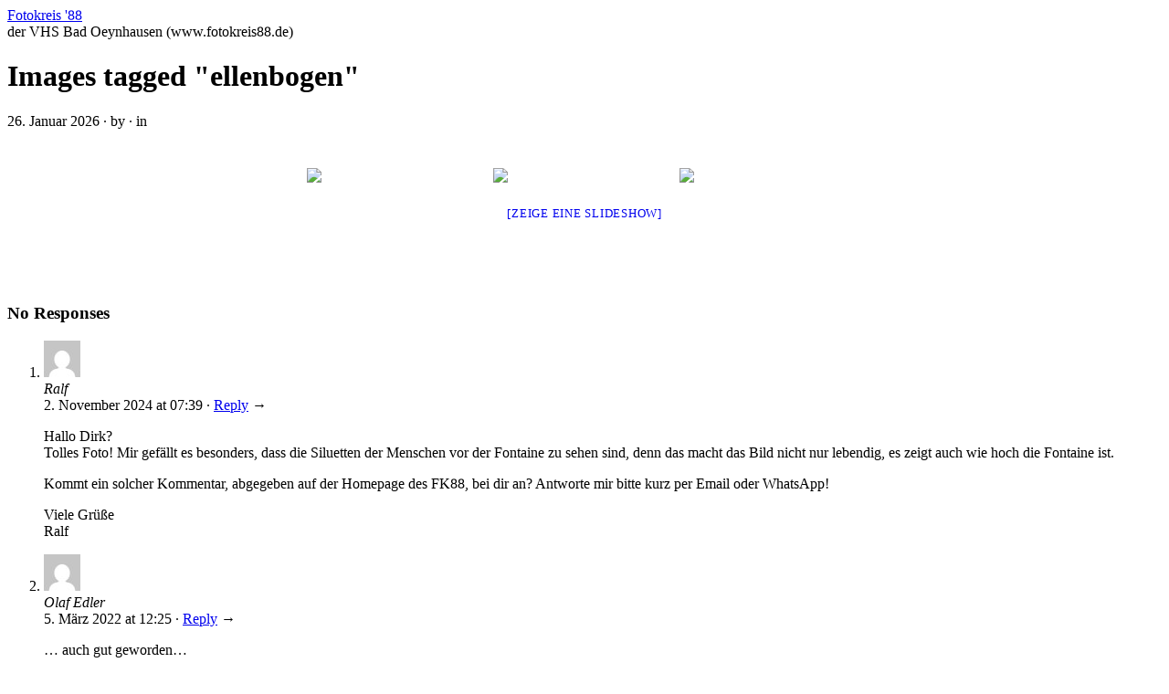

--- FILE ---
content_type: text/html; charset=UTF-8
request_url: http://www.fotokreis88.de/ngg_tag/ellenbogen/
body_size: 71694
content:
<!doctype html>
<html lang="de">
<head>
<meta http-equiv="Content-Type" content="text/html; charset=UTF-8" />
<meta http-equiv="X-UA-Compatible" content="IE=edge,chrome=1">
    
<!-- Mobile viewport optimized -->
<meta name="viewport" content="width=device-width,initial-scale=1">


<!-- Title -->
<title></title>

<link rel="profile" href="http://gmpg.org/xfn/11" />
<link rel="pingback" href="http://www.fotokreis88.de/WP/xmlrpc.php" />

<!-- WP Head -->
<meta name='robots' content='max-image-preview:large' />
<meta name="generator" content="WordPress 6.9" />
<meta name="template" content="Ascetica 0.3.5" />
<link rel="alternate" type="application/rss+xml" title="Fotokreis &#039;88 &raquo; Feed" href="http://www.fotokreis88.de/feed/" />
<link rel="alternate" type="application/rss+xml" title="Fotokreis &#039;88 &raquo; Kommentar-Feed" href="http://www.fotokreis88.de/comments/feed/" />
<link rel="alternate" type="text/calendar" title="Fotokreis &#039;88 &raquo; iCal Feed" href="http://www.fotokreis88.de/events/?ical=1" />
<link rel="alternate" type="application/rss+xml" title="Fotokreis &#039;88 &raquo; Bilder-Stichwort-Feed für Ellenbogen" href="http://www.fotokreis88.de/ngg_tag/ellenbogen/feed/" />
<link rel="alternate" title="oEmbed (JSON)" type="application/json+oembed" href="http://www.fotokreis88.de/wp-json/oembed/1.0/embed?url" />
<link rel="alternate" title="oEmbed (XML)" type="text/xml+oembed" href="http://www.fotokreis88.de/wp-json/oembed/1.0/embed?url&#038;format=xml" />
<style id='wp-img-auto-sizes-contain-inline-css' type='text/css'>
img:is([sizes=auto i],[sizes^="auto," i]){contain-intrinsic-size:3000px 1500px}
/*# sourceURL=wp-img-auto-sizes-contain-inline-css */
</style>
<link rel='stylesheet' id='style-css' href='http://www.fotokreis88.de/WP/wp-content/themes/ascetica/style.min.css?ver=0.3.5' type='text/css' media='all' />
<style id='wp-emoji-styles-inline-css' type='text/css'>

	img.wp-smiley, img.emoji {
		display: inline !important;
		border: none !important;
		box-shadow: none !important;
		height: 1em !important;
		width: 1em !important;
		margin: 0 0.07em !important;
		vertical-align: -0.1em !important;
		background: none !important;
		padding: 0 !important;
	}
/*# sourceURL=wp-emoji-styles-inline-css */
</style>
<link rel='stylesheet' id='wp-block-library-css' href='http://www.fotokreis88.de/WP/wp-includes/css/dist/block-library/style.min.css?ver=6.9' type='text/css' media='all' />
<style id='global-styles-inline-css' type='text/css'>
:root{--wp--preset--aspect-ratio--square: 1;--wp--preset--aspect-ratio--4-3: 4/3;--wp--preset--aspect-ratio--3-4: 3/4;--wp--preset--aspect-ratio--3-2: 3/2;--wp--preset--aspect-ratio--2-3: 2/3;--wp--preset--aspect-ratio--16-9: 16/9;--wp--preset--aspect-ratio--9-16: 9/16;--wp--preset--color--black: #000000;--wp--preset--color--cyan-bluish-gray: #abb8c3;--wp--preset--color--white: #ffffff;--wp--preset--color--pale-pink: #f78da7;--wp--preset--color--vivid-red: #cf2e2e;--wp--preset--color--luminous-vivid-orange: #ff6900;--wp--preset--color--luminous-vivid-amber: #fcb900;--wp--preset--color--light-green-cyan: #7bdcb5;--wp--preset--color--vivid-green-cyan: #00d084;--wp--preset--color--pale-cyan-blue: #8ed1fc;--wp--preset--color--vivid-cyan-blue: #0693e3;--wp--preset--color--vivid-purple: #9b51e0;--wp--preset--gradient--vivid-cyan-blue-to-vivid-purple: linear-gradient(135deg,rgb(6,147,227) 0%,rgb(155,81,224) 100%);--wp--preset--gradient--light-green-cyan-to-vivid-green-cyan: linear-gradient(135deg,rgb(122,220,180) 0%,rgb(0,208,130) 100%);--wp--preset--gradient--luminous-vivid-amber-to-luminous-vivid-orange: linear-gradient(135deg,rgb(252,185,0) 0%,rgb(255,105,0) 100%);--wp--preset--gradient--luminous-vivid-orange-to-vivid-red: linear-gradient(135deg,rgb(255,105,0) 0%,rgb(207,46,46) 100%);--wp--preset--gradient--very-light-gray-to-cyan-bluish-gray: linear-gradient(135deg,rgb(238,238,238) 0%,rgb(169,184,195) 100%);--wp--preset--gradient--cool-to-warm-spectrum: linear-gradient(135deg,rgb(74,234,220) 0%,rgb(151,120,209) 20%,rgb(207,42,186) 40%,rgb(238,44,130) 60%,rgb(251,105,98) 80%,rgb(254,248,76) 100%);--wp--preset--gradient--blush-light-purple: linear-gradient(135deg,rgb(255,206,236) 0%,rgb(152,150,240) 100%);--wp--preset--gradient--blush-bordeaux: linear-gradient(135deg,rgb(254,205,165) 0%,rgb(254,45,45) 50%,rgb(107,0,62) 100%);--wp--preset--gradient--luminous-dusk: linear-gradient(135deg,rgb(255,203,112) 0%,rgb(199,81,192) 50%,rgb(65,88,208) 100%);--wp--preset--gradient--pale-ocean: linear-gradient(135deg,rgb(255,245,203) 0%,rgb(182,227,212) 50%,rgb(51,167,181) 100%);--wp--preset--gradient--electric-grass: linear-gradient(135deg,rgb(202,248,128) 0%,rgb(113,206,126) 100%);--wp--preset--gradient--midnight: linear-gradient(135deg,rgb(2,3,129) 0%,rgb(40,116,252) 100%);--wp--preset--font-size--small: 13px;--wp--preset--font-size--medium: 20px;--wp--preset--font-size--large: 36px;--wp--preset--font-size--x-large: 42px;--wp--preset--spacing--20: 0.44rem;--wp--preset--spacing--30: 0.67rem;--wp--preset--spacing--40: 1rem;--wp--preset--spacing--50: 1.5rem;--wp--preset--spacing--60: 2.25rem;--wp--preset--spacing--70: 3.38rem;--wp--preset--spacing--80: 5.06rem;--wp--preset--shadow--natural: 6px 6px 9px rgba(0, 0, 0, 0.2);--wp--preset--shadow--deep: 12px 12px 50px rgba(0, 0, 0, 0.4);--wp--preset--shadow--sharp: 6px 6px 0px rgba(0, 0, 0, 0.2);--wp--preset--shadow--outlined: 6px 6px 0px -3px rgb(255, 255, 255), 6px 6px rgb(0, 0, 0);--wp--preset--shadow--crisp: 6px 6px 0px rgb(0, 0, 0);}:where(.is-layout-flex){gap: 0.5em;}:where(.is-layout-grid){gap: 0.5em;}body .is-layout-flex{display: flex;}.is-layout-flex{flex-wrap: wrap;align-items: center;}.is-layout-flex > :is(*, div){margin: 0;}body .is-layout-grid{display: grid;}.is-layout-grid > :is(*, div){margin: 0;}:where(.wp-block-columns.is-layout-flex){gap: 2em;}:where(.wp-block-columns.is-layout-grid){gap: 2em;}:where(.wp-block-post-template.is-layout-flex){gap: 1.25em;}:where(.wp-block-post-template.is-layout-grid){gap: 1.25em;}.has-black-color{color: var(--wp--preset--color--black) !important;}.has-cyan-bluish-gray-color{color: var(--wp--preset--color--cyan-bluish-gray) !important;}.has-white-color{color: var(--wp--preset--color--white) !important;}.has-pale-pink-color{color: var(--wp--preset--color--pale-pink) !important;}.has-vivid-red-color{color: var(--wp--preset--color--vivid-red) !important;}.has-luminous-vivid-orange-color{color: var(--wp--preset--color--luminous-vivid-orange) !important;}.has-luminous-vivid-amber-color{color: var(--wp--preset--color--luminous-vivid-amber) !important;}.has-light-green-cyan-color{color: var(--wp--preset--color--light-green-cyan) !important;}.has-vivid-green-cyan-color{color: var(--wp--preset--color--vivid-green-cyan) !important;}.has-pale-cyan-blue-color{color: var(--wp--preset--color--pale-cyan-blue) !important;}.has-vivid-cyan-blue-color{color: var(--wp--preset--color--vivid-cyan-blue) !important;}.has-vivid-purple-color{color: var(--wp--preset--color--vivid-purple) !important;}.has-black-background-color{background-color: var(--wp--preset--color--black) !important;}.has-cyan-bluish-gray-background-color{background-color: var(--wp--preset--color--cyan-bluish-gray) !important;}.has-white-background-color{background-color: var(--wp--preset--color--white) !important;}.has-pale-pink-background-color{background-color: var(--wp--preset--color--pale-pink) !important;}.has-vivid-red-background-color{background-color: var(--wp--preset--color--vivid-red) !important;}.has-luminous-vivid-orange-background-color{background-color: var(--wp--preset--color--luminous-vivid-orange) !important;}.has-luminous-vivid-amber-background-color{background-color: var(--wp--preset--color--luminous-vivid-amber) !important;}.has-light-green-cyan-background-color{background-color: var(--wp--preset--color--light-green-cyan) !important;}.has-vivid-green-cyan-background-color{background-color: var(--wp--preset--color--vivid-green-cyan) !important;}.has-pale-cyan-blue-background-color{background-color: var(--wp--preset--color--pale-cyan-blue) !important;}.has-vivid-cyan-blue-background-color{background-color: var(--wp--preset--color--vivid-cyan-blue) !important;}.has-vivid-purple-background-color{background-color: var(--wp--preset--color--vivid-purple) !important;}.has-black-border-color{border-color: var(--wp--preset--color--black) !important;}.has-cyan-bluish-gray-border-color{border-color: var(--wp--preset--color--cyan-bluish-gray) !important;}.has-white-border-color{border-color: var(--wp--preset--color--white) !important;}.has-pale-pink-border-color{border-color: var(--wp--preset--color--pale-pink) !important;}.has-vivid-red-border-color{border-color: var(--wp--preset--color--vivid-red) !important;}.has-luminous-vivid-orange-border-color{border-color: var(--wp--preset--color--luminous-vivid-orange) !important;}.has-luminous-vivid-amber-border-color{border-color: var(--wp--preset--color--luminous-vivid-amber) !important;}.has-light-green-cyan-border-color{border-color: var(--wp--preset--color--light-green-cyan) !important;}.has-vivid-green-cyan-border-color{border-color: var(--wp--preset--color--vivid-green-cyan) !important;}.has-pale-cyan-blue-border-color{border-color: var(--wp--preset--color--pale-cyan-blue) !important;}.has-vivid-cyan-blue-border-color{border-color: var(--wp--preset--color--vivid-cyan-blue) !important;}.has-vivid-purple-border-color{border-color: var(--wp--preset--color--vivid-purple) !important;}.has-vivid-cyan-blue-to-vivid-purple-gradient-background{background: var(--wp--preset--gradient--vivid-cyan-blue-to-vivid-purple) !important;}.has-light-green-cyan-to-vivid-green-cyan-gradient-background{background: var(--wp--preset--gradient--light-green-cyan-to-vivid-green-cyan) !important;}.has-luminous-vivid-amber-to-luminous-vivid-orange-gradient-background{background: var(--wp--preset--gradient--luminous-vivid-amber-to-luminous-vivid-orange) !important;}.has-luminous-vivid-orange-to-vivid-red-gradient-background{background: var(--wp--preset--gradient--luminous-vivid-orange-to-vivid-red) !important;}.has-very-light-gray-to-cyan-bluish-gray-gradient-background{background: var(--wp--preset--gradient--very-light-gray-to-cyan-bluish-gray) !important;}.has-cool-to-warm-spectrum-gradient-background{background: var(--wp--preset--gradient--cool-to-warm-spectrum) !important;}.has-blush-light-purple-gradient-background{background: var(--wp--preset--gradient--blush-light-purple) !important;}.has-blush-bordeaux-gradient-background{background: var(--wp--preset--gradient--blush-bordeaux) !important;}.has-luminous-dusk-gradient-background{background: var(--wp--preset--gradient--luminous-dusk) !important;}.has-pale-ocean-gradient-background{background: var(--wp--preset--gradient--pale-ocean) !important;}.has-electric-grass-gradient-background{background: var(--wp--preset--gradient--electric-grass) !important;}.has-midnight-gradient-background{background: var(--wp--preset--gradient--midnight) !important;}.has-small-font-size{font-size: var(--wp--preset--font-size--small) !important;}.has-medium-font-size{font-size: var(--wp--preset--font-size--medium) !important;}.has-large-font-size{font-size: var(--wp--preset--font-size--large) !important;}.has-x-large-font-size{font-size: var(--wp--preset--font-size--x-large) !important;}
/*# sourceURL=global-styles-inline-css */
</style>

<style id='classic-theme-styles-inline-css' type='text/css'>
/*! This file is auto-generated */
.wp-block-button__link{color:#fff;background-color:#32373c;border-radius:9999px;box-shadow:none;text-decoration:none;padding:calc(.667em + 2px) calc(1.333em + 2px);font-size:1.125em}.wp-block-file__button{background:#32373c;color:#fff;text-decoration:none}
/*# sourceURL=/wp-includes/css/classic-themes.min.css */
</style>
<link rel='stylesheet' id='contact-form-7-css' href='http://www.fotokreis88.de/WP/wp-content/plugins/contact-form-7/includes/css/styles.css?ver=6.1.4' type='text/css' media='all' />
<link rel='stylesheet' id='simplelightbox-0-css' href='http://www.fotokreis88.de/WP/wp-content/plugins/nextgen-gallery/static/Lightbox/simplelightbox/simple-lightbox.css?ver=4.0.3' type='text/css' media='all' />
<link rel='stylesheet' id='ngg_trigger_buttons-css' href='http://www.fotokreis88.de/WP/wp-content/plugins/nextgen-gallery/static/GalleryDisplay/trigger_buttons.css?ver=4.0.3' type='text/css' media='all' />
<link rel='stylesheet' id='fontawesome_v4_shim_style-css' href='http://www.fotokreis88.de/WP/wp-content/plugins/nextgen-gallery/static/FontAwesome/css/v4-shims.min.css?ver=6.9' type='text/css' media='all' />
<link rel='stylesheet' id='fontawesome-css' href='http://www.fotokreis88.de/WP/wp-content/plugins/nextgen-gallery/static/FontAwesome/css/all.min.css?ver=6.9' type='text/css' media='all' />
<link rel='stylesheet' id='nextgen_pagination_style-css' href='http://www.fotokreis88.de/WP/wp-content/plugins/nextgen-gallery/static/GalleryDisplay/pagination_style.css?ver=4.0.3' type='text/css' media='all' />
<link rel='stylesheet' id='nextgen_basic_thumbnails_style-css' href='http://www.fotokreis88.de/WP/wp-content/plugins/nextgen-gallery/static/Thumbnails/nextgen_basic_thumbnails.css?ver=4.0.3' type='text/css' media='all' />
<link rel='stylesheet' id='ascetica_fancybox-stylesheet-css' href='http://www.fotokreis88.de/WP/wp-content/themes/ascetica/js/fancybox/jquery.fancybox-1.3.4.css?ver=1' type='text/css' media='screen' />
<link rel='stylesheet' id='ascetica_flexslider-stylesheet-css' href='http://www.fotokreis88.de/WP/wp-content/themes/ascetica/js/flex-slider/flexslider.css?ver=1' type='text/css' media='screen' />
<link rel='stylesheet' id='msl-main-css' href='http://www.fotokreis88.de/WP/wp-content/plugins/master-slider/public/assets/css/masterslider.main.css?ver=3.11.0' type='text/css' media='all' />
<link rel='stylesheet' id='msl-custom-css' href='http://www.fotokreis88.de/WP/wp-content/uploads/master-slider/custom.css?ver=31.9' type='text/css' media='all' />
<script type="text/javascript" src="http://www.fotokreis88.de/WP/wp-includes/js/jquery/jquery.min.js?ver=3.7.1" id="jquery-core-js"></script>
<script type="text/javascript" src="http://www.fotokreis88.de/WP/wp-includes/js/jquery/jquery-migrate.min.js?ver=3.4.1" id="jquery-migrate-js"></script>
<script type="text/javascript" id="photocrati_ajax-js-extra">
/* <![CDATA[ */
var photocrati_ajax = {"url":"http://www.fotokreis88.de/WP/index.php?photocrati_ajax=1","rest_url":"http://www.fotokreis88.de/wp-json/","wp_home_url":"http://www.fotokreis88.de","wp_site_url":"http://www.fotokreis88.de/WP","wp_root_url":"http://www.fotokreis88.de","wp_plugins_url":"http://www.fotokreis88.de/WP/wp-content/plugins","wp_content_url":"http://www.fotokreis88.de/WP/wp-content","wp_includes_url":"http://www.fotokreis88.de/WP/wp-includes/","ngg_param_slug":"nggallery","rest_nonce":"239c903da1"};
//# sourceURL=photocrati_ajax-js-extra
/* ]]> */
</script>
<script type="text/javascript" src="http://www.fotokreis88.de/WP/wp-content/plugins/nextgen-gallery/static/Legacy/ajax.min.js?ver=4.0.3" id="photocrati_ajax-js"></script>
<script type="text/javascript" src="http://www.fotokreis88.de/WP/wp-content/plugins/nextgen-gallery/static/FontAwesome/js/v4-shims.min.js?ver=5.3.1" id="fontawesome_v4_shim-js"></script>
<script type="text/javascript" defer crossorigin="anonymous" data-auto-replace-svg="false" data-keep-original-source="false" data-search-pseudo-elements src="http://www.fotokreis88.de/WP/wp-content/plugins/nextgen-gallery/static/FontAwesome/js/all.min.js?ver=5.3.1" id="fontawesome-js"></script>
<script type="text/javascript" src="http://www.fotokreis88.de/WP/wp-content/plugins/nextgen-gallery/static/Thumbnails/nextgen_basic_thumbnails.js?ver=4.0.3" id="nextgen_basic_thumbnails_script-js"></script>
<link rel="https://api.w.org/" href="http://www.fotokreis88.de/wp-json/" /><link rel="alternate" title="JSON" type="application/json" href="http://www.fotokreis88.de/wp-json/wp/v2/posts/0" /><link rel="EditURI" type="application/rsd+xml" title="RSD" href="http://www.fotokreis88.de/WP/xmlrpc.php?rsd" />
<script>var ms_grabbing_curosr = 'http://www.fotokreis88.de/WP/wp-content/plugins/master-slider/public/assets/css/common/grabbing.cur', ms_grab_curosr = 'http://www.fotokreis88.de/WP/wp-content/plugins/master-slider/public/assets/css/common/grab.cur';</script>
<meta name="generator" content="MasterSlider 3.11.0 - Responsive Touch Image Slider | avt.li/msf" />
<meta name="tec-api-version" content="v1"><meta name="tec-api-origin" content="http://www.fotokreis88.de"><link rel="alternate" href="http://www.fotokreis88.de/wp-json/tribe/events/v1/" />
	<style type="text/css">

		/* Font size. */
		
		/* Font family. */
		
		/* Link color. */
				a:hover, a:focus { color: #000; }

		/* Custom CSS. */
		
	
	</style>	

<style type="text/css">.recentcomments a{display:inline !important;padding:0 !important;margin:0 !important;}</style>
</head>

<body class="wordpress ltr de_DE parent-theme y2026 m01 d26 h12 monday logged-out singular singular- singular--389 _masterslider _ms_version_3.11.0 tribe-no-js">

	
	<div id="container">
		
		<div class="wrap">

			
			<div id="header">
		
					
					<div id="branding">
						
						<div id="site-title"><a href="http://www.fotokreis88.de" title="Fotokreis &#039;88" rel="home"><span>Fotokreis &#039;88</span></a></div>
						<div id="site-description"><span>der VHS Bad Oeynhausen (www.fotokreis88.de)</span></div>						
					</div><!-- #branding -->

										
	
											
	
						
			</div><!-- #header -->

						
						
			<div id="main">
				
				
				<div id="primary" class="site-content">

							
	
	<div id="content">

		
			
				
					
						
		
		<div id="post-0" class="hentry page publish post-1 odd author-">
		
			<div class="post-content">
				
				<h1 class='page-title entry-title'>Images tagged &quot;ellenbogen&quot;</h1>
				<div class="byline"><time class="published" datetime="2026-01-26T12:54:24+01:00" title="Montag, Januar 26th, 2026, 12:54 p.m.">26. Januar 2026</time> &middot; by <span class="author vcard"><a class="url fn n" rel="author" href="http://www.fotokreis88.de/author/" title=""></a></span> &middot; in  </div>
				<div class="entry-content">
					
					<!-- default-view.php -->
<div
	class="ngg-galleryoverview default-view
	 ngg-ajax-pagination-none	"
	id="ngg-gallery-270a9d50ac0832e3274b4ae9387168f5-1">

		<!-- Thumbnails -->
				<div id="ngg-image-0" class="ngg-gallery-thumbnail-box
											"
			>
						<div class="ngg-gallery-thumbnail">
			<a href="http://www.fotokreis88.de/WP/wp-content/gallery/glaskugelfotografie/1060533_Nik.jpg"
				title="Sylt Juni 20198"
				data-src="http://www.fotokreis88.de/WP/wp-content/gallery/glaskugelfotografie/1060533_Nik.jpg"
				data-thumbnail="http://www.fotokreis88.de/WP/wp-content/gallery/glaskugelfotografie/thumbs/thumbs_1060533_Nik.jpg"
				data-image-id="1951"
				data-title="Sylt Juni 2019"
				data-description="Sylt Juni 20198"
				data-image-slug="1060533_nik"
				class="ngg-simplelightbox" rel="270a9d50ac0832e3274b4ae9387168f5">
				<img
					title="Sylt Juni 2019"
					alt="Sylt Juni 2019"
					src="http://www.fotokreis88.de/WP/wp-content/gallery/glaskugelfotografie/thumbs/thumbs_1060533_Nik.jpg"
					width="200"
					height="200"
					style="max-width:100%;"
				/>
			</a>
		</div>
							</div>
			
				<div id="ngg-image-1" class="ngg-gallery-thumbnail-box
											"
			>
						<div class="ngg-gallery-thumbnail">
			<a href="http://www.fotokreis88.de/WP/wp-content/gallery/glaskugelfotografie/1060540.jpg"
				title="Sylt Juni 20198"
				data-src="http://www.fotokreis88.de/WP/wp-content/gallery/glaskugelfotografie/1060540.jpg"
				data-thumbnail="http://www.fotokreis88.de/WP/wp-content/gallery/glaskugelfotografie/thumbs/thumbs_1060540.jpg"
				data-image-id="1952"
				data-title="Sylt Juni 2019"
				data-description="Sylt Juni 20198"
				data-image-slug="1060540"
				class="ngg-simplelightbox" rel="270a9d50ac0832e3274b4ae9387168f5">
				<img
					title="Sylt Juni 2019"
					alt="Sylt Juni 2019"
					src="http://www.fotokreis88.de/WP/wp-content/gallery/glaskugelfotografie/thumbs/thumbs_1060540.jpg"
					width="200"
					height="200"
					style="max-width:100%;"
				/>
			</a>
		</div>
							</div>
			
				<div id="ngg-image-2" class="ngg-gallery-thumbnail-box
											"
			>
						<div class="ngg-gallery-thumbnail">
			<a href="http://www.fotokreis88.de/WP/wp-content/gallery/glaskugelfotografie/1060543_Nik.jpg"
				title="Sylt Juni 20198"
				data-src="http://www.fotokreis88.de/WP/wp-content/gallery/glaskugelfotografie/1060543_Nik.jpg"
				data-thumbnail="http://www.fotokreis88.de/WP/wp-content/gallery/glaskugelfotografie/thumbs/thumbs_1060543_Nik.jpg"
				data-image-id="1953"
				data-title="Sylt Juni 2019"
				data-description="Sylt Juni 20198"
				data-image-slug="1060543_nik"
				class="ngg-simplelightbox" rel="270a9d50ac0832e3274b4ae9387168f5">
				<img
					title="Sylt Juni 2019"
					alt="Sylt Juni 2019"
					src="http://www.fotokreis88.de/WP/wp-content/gallery/glaskugelfotografie/thumbs/thumbs_1060543_Nik.jpg"
					width="200"
					height="200"
					style="max-width:100%;"
				/>
			</a>
		</div>
							</div>
			
	
	<br style="clear: both" />

		<div class="slideshowlink">
		<a href='http://www.fotokreis88.de/ngg_tag/ellenbogen/nggallery/slideshow'>[Zeige eine Slideshow]</a>

	</div>
	
		<!-- Pagination -->
		<div class='ngg-clear'></div>	</div>

					
										
				</div><!-- .entry-content -->

				<div class="entry-meta"></div>
							
			</div><!-- .post-content -->
			
		</div><!-- .hentry -->

		
		
		
		
<div id="comments-template">

	<div class="comments-wrap">

		<div id="comments">

			
				<h3 id="comments-number" class="comments-header block-title"><span>No Responses</span></h3>

				
				<ol class="comment-list">
					
	<li id="comment-2350" class="comment even thread-even depth-1 reader entry-author has-avatar">

		
		<div class="comment-wrap">

			
			<img alt='Ralf' src='https://secure.gravatar.com/avatar/f5486d19df5bec8724ea05ae2bb4bdaef649657025f448a58e8809c520597a96?s=40&#038;d=mm&#038;r=g' srcset='https://secure.gravatar.com/avatar/f5486d19df5bec8724ea05ae2bb4bdaef649657025f448a58e8809c520597a96?s=80&#038;d=mm&#038;r=g 2x' class='avatar avatar-40 photo' height='40' width='40' decoding='async'/>
			<div class="comment-meta"><span class="comment-author vcard"><cite class="fn">Ralf</cite></span><!-- .comment-author .vcard --></div>			
			<div class="comment-meta"><span class="published"><time class="comment-date" datetime="2024-11-02T07:39:04+01:00" title="Samstag, November 2nd, 2024, 7:39 a.m.">2. November 2024</time> at <time class="comment-time" title="Samstag, November 2nd, 2024, 7:39 a.m.">07:39</time></span>  &middot; <a rel="nofollow" class="comment-reply-link" href="http://www.fotokreis88.de/grosse-fontaine-im-herrenhauser-garten/?replytocom=2350#respond" data-commentid="2350" data-postid="18373" data-belowelement="comment-2350" data-respondelement="respond" data-replyto="Auf Ralf antworten" aria-label="Auf Ralf antworten">Reply</a> &rarr;</div>
			<div class="comment-content comment-text">
				
				
				<p>Hallo Dirk?<br />
Tolles Foto! Mir gefällt es besonders, dass die Siluetten der Menschen vor der Fontaine zu sehen sind, denn das macht das Bild nicht nur lebendig, es zeigt auch wie hoch die Fontaine ist.</p>
<p>Kommt ein solcher Kommentar, abgegeben auf der Homepage des FK88, bei dir an? Antworte mir bitte kurz per Email oder WhatsApp!</p>
<p>Viele Grüße<br />
Ralf</p>
			</div><!-- .comment-content .comment-text -->

			
		</div><!-- .comment-wrap -->

		
	</li><!-- .comment -->
	<li id="comment-2339" class="comment odd alt thread-odd thread-alt depth-1 reader entry-author has-avatar">

		
		<div class="comment-wrap">

			
			<img alt='Olaf Edler' src='https://secure.gravatar.com/avatar/5a581a7454d068e14f5a61c21fc120d93bc9c040a9a4376800be96626c2e0bfd?s=40&#038;d=mm&#038;r=g' srcset='https://secure.gravatar.com/avatar/5a581a7454d068e14f5a61c21fc120d93bc9c040a9a4376800be96626c2e0bfd?s=80&#038;d=mm&#038;r=g 2x' class='avatar avatar-40 photo' height='40' width='40' decoding='async'/>
			<div class="comment-meta"><span class="comment-author vcard"><cite class="fn">Olaf Edler</cite></span><!-- .comment-author .vcard --></div>			
			<div class="comment-meta"><span class="published"><time class="comment-date" datetime="2022-03-05T12:25:23+01:00" title="Samstag, März 5th, 2022, 12:25 p.m.">5. März 2022</time> at <time class="comment-time" title="Samstag, März 5th, 2022, 12:25 p.m.">12:25</time></span>  &middot; <a rel="nofollow" class="comment-reply-link" href="http://www.fotokreis88.de/solidaritaet-mit-der-ukraine/?replytocom=2339#respond" data-commentid="2339" data-postid="15495" data-belowelement="comment-2339" data-respondelement="respond" data-replyto="Auf Olaf Edler antworten" aria-label="Auf Olaf Edler antworten">Reply</a> &rarr;</div>
			<div class="comment-content comment-text">
				
				
				<p>&#8230; auch gut geworden&#8230;</p>
			</div><!-- .comment-content .comment-text -->

			
		</div><!-- .comment-wrap -->

		
	</li><!-- .comment -->
	<li id="comment-2101" class="comment even thread-even depth-1 reader entry-author has-avatar">

		
		<div class="comment-wrap">

			
			<a href="http://www.fineartedler.de" rel="external nofollow" title="Olaf Edler"><img alt='Olaf Edler' src='https://secure.gravatar.com/avatar/5a581a7454d068e14f5a61c21fc120d93bc9c040a9a4376800be96626c2e0bfd?s=40&#038;d=mm&#038;r=g' srcset='https://secure.gravatar.com/avatar/5a581a7454d068e14f5a61c21fc120d93bc9c040a9a4376800be96626c2e0bfd?s=80&#038;d=mm&#038;r=g 2x' class='avatar avatar-40 photo' height='40' width='40' decoding='async'/></a>
			<div class="comment-meta"><span class="comment-author vcard"><cite class="fn" title="http://www.fineartedler.de"><a href="http://www.fineartedler.de" title="Olaf Edler" class="url" rel="external nofollow">Olaf Edler</a></cite></span><!-- .comment-author .vcard --></div>			
			<div class="comment-meta"><span class="published"><time class="comment-date" datetime="2021-02-19T18:15:16+01:00" title="Freitag, Februar 19th, 2021, 6:15 p.m.">19. Februar 2021</time> at <time class="comment-time" title="Freitag, Februar 19th, 2021, 6:15 p.m.">18:15</time></span>  &middot; <a rel="nofollow" class="comment-reply-link" href="http://www.fotokreis88.de/kirche-auf-dem-berg/?replytocom=2101#respond" data-commentid="2101" data-postid="14141" data-belowelement="comment-2101" data-respondelement="respond" data-replyto="Auf Olaf Edler antworten" aria-label="Auf Olaf Edler antworten">Reply</a> &rarr;</div>
			<div class="comment-content comment-text">
				
				
				<p>&#8230;am Tag kann ja jeder&#8230;.</p>
			</div><!-- .comment-content .comment-text -->

			
		</div><!-- .comment-wrap -->

		
	</li><!-- .comment -->
	<li id="comment-1368" class="comment odd alt thread-odd thread-alt depth-1 reader entry-author has-avatar">

		
		<div class="comment-wrap">

			
			<a href="http://www.fineartedler.de" rel="external nofollow" title="Olaf Edler"><img alt='Olaf Edler' src='https://secure.gravatar.com/avatar/5a581a7454d068e14f5a61c21fc120d93bc9c040a9a4376800be96626c2e0bfd?s=40&#038;d=mm&#038;r=g' srcset='https://secure.gravatar.com/avatar/5a581a7454d068e14f5a61c21fc120d93bc9c040a9a4376800be96626c2e0bfd?s=80&#038;d=mm&#038;r=g 2x' class='avatar avatar-40 photo' height='40' width='40' loading='lazy' decoding='async'/></a>
			<div class="comment-meta"><span class="comment-author vcard"><cite class="fn" title="http://www.fineartedler.de"><a href="http://www.fineartedler.de" title="Olaf Edler" class="url" rel="external nofollow">Olaf Edler</a></cite></span><!-- .comment-author .vcard --></div>			
			<div class="comment-meta"><span class="published"><time class="comment-date" datetime="2020-04-15T10:46:03+01:00" title="Mittwoch, April 15th, 2020, 10:46 a.m.">15. April 2020</time> at <time class="comment-time" title="Mittwoch, April 15th, 2020, 10:46 a.m.">10:46</time></span>  &middot; <a rel="nofollow" class="comment-reply-link" href="http://www.fotokreis88.de/weserbruecke-in-rinteln/?replytocom=1368#respond" data-commentid="1368" data-postid="12903" data-belowelement="comment-1368" data-respondelement="respond" data-replyto="Auf Olaf Edler antworten" aria-label="Auf Olaf Edler antworten">Reply</a> &rarr;</div>
			<div class="comment-content comment-text">
				
				
				<p>&#8230; durch die 5 Aufnahmen ist genug potential in den Tiefen, da etwas Struktur rein zu bringen durch anheben. Ansonsten  noch einen Hauch Spitzlichter/Weiß rein dann bekommt es noch einen Hauch &#8222;crispy&#8220;<br />
Gruß Olli</p>
			</div><!-- .comment-content .comment-text -->

			
		</div><!-- .comment-wrap -->

		
	</li><!-- .comment -->
	<li id="comment-1367" class="comment even thread-even depth-1 reader entry-author has-avatar">

		
		<div class="comment-wrap">

			
			<img alt='Fast and Вig monеy оn the Internet from $8591 per day: http://hbrjecvz.vibrantviol.com/79f' src='https://secure.gravatar.com/avatar/497d36295bb8605e8f98b8e9ad102e8c0043dda48a5252bc3516dceb7629328c?s=40&#038;d=mm&#038;r=g' srcset='https://secure.gravatar.com/avatar/497d36295bb8605e8f98b8e9ad102e8c0043dda48a5252bc3516dceb7629328c?s=80&#038;d=mm&#038;r=g 2x' class='avatar avatar-40 photo' height='40' width='40' loading='lazy' decoding='async'/>
			<div class="comment-meta"><span class="comment-author vcard"><cite class="fn">Fast and Вig monеy оn the Internet from $8591 per day: http://hbrjecvz.vibrantviol.com/79f</cite></span><!-- .comment-author .vcard --></div>			
			<div class="comment-meta"><span class="published"><time class="comment-date" datetime="2020-04-15T08:54:10+01:00" title="Mittwoch, April 15th, 2020, 8:54 a.m.">15. April 2020</time> at <time class="comment-time" title="Mittwoch, April 15th, 2020, 8:54 a.m.">08:54</time></span>  &middot; <a rel="nofollow" class="comment-reply-link" href="http://www.fotokreis88.de/dresden-088/?replytocom=1367#respond" data-commentid="1367" data-postid="1186" data-belowelement="comment-1367" data-respondelement="respond" data-replyto="Auf Fast and Вig monеy оn the Internet from $8591 per day: http://hbrjecvz.vibrantviol.com/79f antworten" aria-label="Auf Fast and Вig monеy оn the Internet from $8591 per day: http://hbrjecvz.vibrantviol.com/79f antworten">Reply</a> &rarr;</div>
			<div class="comment-content comment-text">
				
				
				<p>RЕ: $ 10,000 sucсеss story. Passive Inсomе Ideа 2020: $10000/month: <a href="http://ggzmabdok.straightnojibe.com/e78" rel="nofollow ugc">http://ggzmabdok.straightnojibe.com/e78</a></p>
			</div><!-- .comment-content .comment-text -->

			
		</div><!-- .comment-wrap -->

		
	</li><!-- .comment -->
	<li id="comment-1030" class="comment odd alt thread-odd thread-alt depth-1 reader entry-author has-avatar">

		
		<div class="comment-wrap">

			
			<img alt='Olaf Edler' src='https://secure.gravatar.com/avatar/5a581a7454d068e14f5a61c21fc120d93bc9c040a9a4376800be96626c2e0bfd?s=40&#038;d=mm&#038;r=g' srcset='https://secure.gravatar.com/avatar/5a581a7454d068e14f5a61c21fc120d93bc9c040a9a4376800be96626c2e0bfd?s=80&#038;d=mm&#038;r=g 2x' class='avatar avatar-40 photo' height='40' width='40' loading='lazy' decoding='async'/>
			<div class="comment-meta"><span class="comment-author vcard"><cite class="fn">Olaf Edler</cite></span><!-- .comment-author .vcard --></div>			
			<div class="comment-meta"><span class="published"><time class="comment-date" datetime="2019-09-17T13:26:35+01:00" title="Dienstag, September 17th, 2019, 1:26 p.m.">17. September 2019</time> at <time class="comment-time" title="Dienstag, September 17th, 2019, 1:26 p.m.">13:26</time></span>  &middot; <a rel="nofollow" class="comment-reply-link" href="http://www.fotokreis88.de/hamburg-cruise-days-2019/?replytocom=1030#respond" data-commentid="1030" data-postid="12184" data-belowelement="comment-1030" data-respondelement="respond" data-replyto="Auf Olaf Edler antworten" aria-label="Auf Olaf Edler antworten">Reply</a> &rarr;</div>
			<div class="comment-content comment-text">
				
				
				<p>&#8230; ab in einen Rahmen und an die Wand?</p>
			</div><!-- .comment-content .comment-text -->

			
		</div><!-- .comment-wrap -->

		
	</li><!-- .comment -->
	<li id="comment-941" class="comment even thread-even depth-1 reader entry-author has-avatar">

		
		<div class="comment-wrap">

			
			<img alt='Olli' src='https://secure.gravatar.com/avatar/5a581a7454d068e14f5a61c21fc120d93bc9c040a9a4376800be96626c2e0bfd?s=40&#038;d=mm&#038;r=g' srcset='https://secure.gravatar.com/avatar/5a581a7454d068e14f5a61c21fc120d93bc9c040a9a4376800be96626c2e0bfd?s=80&#038;d=mm&#038;r=g 2x' class='avatar avatar-40 photo' height='40' width='40' loading='lazy' decoding='async'/>
			<div class="comment-meta"><span class="comment-author vcard"><cite class="fn">Olli</cite></span><!-- .comment-author .vcard --></div>			
			<div class="comment-meta"><span class="published"><time class="comment-date" datetime="2019-04-13T09:20:32+01:00" title="Samstag, April 13th, 2019, 9:20 a.m.">13. April 2019</time> at <time class="comment-time" title="Samstag, April 13th, 2019, 9:20 a.m.">09:20</time></span>  &middot; <a rel="nofollow" class="comment-reply-link" href="http://www.fotokreis88.de/ciutat-de-les-arts-i-les-ciencies-valencia/?replytocom=941#respond" data-commentid="941" data-postid="11444" data-belowelement="comment-941" data-respondelement="respond" data-replyto="Auf Olli antworten" aria-label="Auf Olli antworten">Reply</a> &rarr;</div>
			<div class="comment-content comment-text">
				
				
				<p>&#8230; perfekt belichtet und gespiegelt, Chapeau !</p>
<p>&#8230; das würde ich gerne in Groß sehen&#8230;</p>
			</div><!-- .comment-content .comment-text -->

			
		</div><!-- .comment-wrap -->

		
	</li><!-- .comment -->
	<li id="comment-712" class="comment odd alt thread-odd thread-alt depth-1 reader entry-author has-avatar">

		
		<div class="comment-wrap">

			
			<a href="http://www.fineartedler.de" rel="external nofollow" title="Olaf Edler"><img alt='Olaf Edler' src='https://secure.gravatar.com/avatar/5a581a7454d068e14f5a61c21fc120d93bc9c040a9a4376800be96626c2e0bfd?s=40&#038;d=mm&#038;r=g' srcset='https://secure.gravatar.com/avatar/5a581a7454d068e14f5a61c21fc120d93bc9c040a9a4376800be96626c2e0bfd?s=80&#038;d=mm&#038;r=g 2x' class='avatar avatar-40 photo' height='40' width='40' loading='lazy' decoding='async'/></a>
			<div class="comment-meta"><span class="comment-author vcard"><cite class="fn" title="http://www.fineartedler.de"><a href="http://www.fineartedler.de" title="Olaf Edler" class="url" rel="external nofollow">Olaf Edler</a></cite></span><!-- .comment-author .vcard --></div>			
			<div class="comment-meta"><span class="published"><time class="comment-date" datetime="2018-05-24T07:46:45+01:00" title="Donnerstag, Mai 24th, 2018, 7:46 a.m.">24. Mai 2018</time> at <time class="comment-time" title="Donnerstag, Mai 24th, 2018, 7:46 a.m.">07:46</time></span>  &middot; <a rel="nofollow" class="comment-reply-link" href="http://www.fotokreis88.de/papageitaucher/?replytocom=712#respond" data-commentid="712" data-postid="10233" data-belowelement="comment-712" data-respondelement="respond" data-replyto="Auf Olaf Edler antworten" aria-label="Auf Olaf Edler antworten">Reply</a> &rarr;</div>
			<div class="comment-content comment-text">
				
				
				<p>Moin,<br />
Guter Schnitt !</p>
<p>Puffins wollte ich auch schon immer mal fotografieren, geht ja auch nur im Mai bis Juni&#8230;<br />
Danke für den Trip !<br />
Great Britain das Land mit den vielen Vorurteilen, fahren auf der verkehrten Seite, schlechtes Bier, schlechtes Essen, schlechtes Wetter, unfreundliche Menschen und ganz zu schweigen die Taxi Driver&#8230;.<br />
Aber bunte lustige Vögel&#8230;<br />
Weiter so&#8230; !</p>
			</div><!-- .comment-content .comment-text -->

			
		</div><!-- .comment-wrap -->

		
	</li><!-- .comment -->
	<li id="comment-621" class="comment even thread-even depth-1 reader entry-author has-avatar">

		
		<div class="comment-wrap">

			
			<img alt='Olaf Edler' src='https://secure.gravatar.com/avatar/5a581a7454d068e14f5a61c21fc120d93bc9c040a9a4376800be96626c2e0bfd?s=40&#038;d=mm&#038;r=g' srcset='https://secure.gravatar.com/avatar/5a581a7454d068e14f5a61c21fc120d93bc9c040a9a4376800be96626c2e0bfd?s=80&#038;d=mm&#038;r=g 2x' class='avatar avatar-40 photo' height='40' width='40' loading='lazy' decoding='async'/>
			<div class="comment-meta"><span class="comment-author vcard"><cite class="fn">Olaf Edler</cite></span><!-- .comment-author .vcard --></div>			
			<div class="comment-meta"><span class="published"><time class="comment-date" datetime="2017-11-30T09:46:52+01:00" title="Donnerstag, November 30th, 2017, 9:46 a.m.">30. November 2017</time> at <time class="comment-time" title="Donnerstag, November 30th, 2017, 9:46 a.m.">09:46</time></span>  &middot; <a rel="nofollow" class="comment-reply-link" href="http://www.fotokreis88.de/grillen-auf-der-kuhrischen-nehrung/?replytocom=621#respond" data-commentid="621" data-postid="9178" data-belowelement="comment-621" data-respondelement="respond" data-replyto="Auf Olaf Edler antworten" aria-label="Auf Olaf Edler antworten">Reply</a> &rarr;</div>
			<div class="comment-content comment-text">
				
				
				<p>Heiße Kiste oder<br />
 WoooooooooW was für ein Brenner, der hat aber mächtig Dampf unter der Haube !!!</p>
			</div><!-- .comment-content .comment-text -->

			
		</div><!-- .comment-wrap -->

		
	</li><!-- .comment -->
	<li id="comment-557" class="comment odd alt thread-odd thread-alt depth-1 reader entry-author has-avatar">

		
		<div class="comment-wrap">

			
			<img alt='Claudia Wehmeyer' src='https://secure.gravatar.com/avatar/95b0fcab2683132f93532cc7226052a73a3ba829d5b47e89c7f230130a7845a5?s=40&#038;d=mm&#038;r=g' srcset='https://secure.gravatar.com/avatar/95b0fcab2683132f93532cc7226052a73a3ba829d5b47e89c7f230130a7845a5?s=80&#038;d=mm&#038;r=g 2x' class='avatar avatar-40 photo' height='40' width='40' loading='lazy' decoding='async'/>
			<div class="comment-meta"><span class="comment-author vcard"><cite class="fn">Claudia Wehmeyer</cite></span><!-- .comment-author .vcard --></div>			
			<div class="comment-meta"><span class="published"><time class="comment-date" datetime="2017-08-12T19:56:44+01:00" title="Samstag, August 12th, 2017, 7:56 p.m.">12. August 2017</time> at <time class="comment-time" title="Samstag, August 12th, 2017, 7:56 p.m.">19:56</time></span>  &middot; <a rel="nofollow" class="comment-reply-link" href="http://www.fotokreis88.de/leinen-los/?replytocom=557#respond" data-commentid="557" data-postid="7968" data-belowelement="comment-557" data-respondelement="respond" data-replyto="Auf Claudia Wehmeyer antworten" aria-label="Auf Claudia Wehmeyer antworten">Reply</a> &rarr;</div>
			<div class="comment-content comment-text">
				
				
				<p>Hallo Jürgen, gut gesehen. Tolles Foto &#8211; Gruss Claudia</p>
			</div><!-- .comment-content .comment-text -->

			
		</div><!-- .comment-wrap -->

		
	</li><!-- .comment -->
	<li id="comment-509" class="comment even thread-even depth-1 reader entry-author has-avatar">

		
		<div class="comment-wrap">

			
			<img alt='Olaf Edler' src='https://secure.gravatar.com/avatar/5a581a7454d068e14f5a61c21fc120d93bc9c040a9a4376800be96626c2e0bfd?s=40&#038;d=mm&#038;r=g' srcset='https://secure.gravatar.com/avatar/5a581a7454d068e14f5a61c21fc120d93bc9c040a9a4376800be96626c2e0bfd?s=80&#038;d=mm&#038;r=g 2x' class='avatar avatar-40 photo' height='40' width='40' loading='lazy' decoding='async'/>
			<div class="comment-meta"><span class="comment-author vcard"><cite class="fn">Olaf Edler</cite></span><!-- .comment-author .vcard --></div>			
			<div class="comment-meta"><span class="published"><time class="comment-date" datetime="2017-05-25T07:07:01+01:00" title="Donnerstag, Mai 25th, 2017, 7:07 a.m.">25. Mai 2017</time> at <time class="comment-time" title="Donnerstag, Mai 25th, 2017, 7:07 a.m.">07:07</time></span>  &middot; <a rel="nofollow" class="comment-reply-link" href="http://www.fotokreis88.de/eine-nicht-ganz-alltaegliche-sicht/?replytocom=509#respond" data-commentid="509" data-postid="7663" data-belowelement="comment-509" data-respondelement="respond" data-replyto="Auf Olaf Edler antworten" aria-label="Auf Olaf Edler antworten">Reply</a> &rarr;</div>
			<div class="comment-content comment-text">
				
				
				<p>Es kommt oft auf den Standpunkt an, welcher ein Foto zum Anhalten drängt.</p>
			</div><!-- .comment-content .comment-text -->

			
		</div><!-- .comment-wrap -->

		
	</li><!-- .comment -->
	<li id="comment-186" class="comment odd alt thread-odd thread-alt depth-1 reader entry-author has-avatar">

		
		<div class="comment-wrap">

			
			<img alt='Jürgen' src='https://secure.gravatar.com/avatar/69659ef09799fea9ccb07cb4120607e15e487ab4836e4b4d312981ad2262bdeb?s=40&#038;d=mm&#038;r=g' srcset='https://secure.gravatar.com/avatar/69659ef09799fea9ccb07cb4120607e15e487ab4836e4b4d312981ad2262bdeb?s=80&#038;d=mm&#038;r=g 2x' class='avatar avatar-40 photo' height='40' width='40' loading='lazy' decoding='async'/>
			<div class="comment-meta"><span class="comment-author vcard"><cite class="fn">Jürgen</cite></span><!-- .comment-author .vcard --></div>			
			<div class="comment-meta"><span class="published"><time class="comment-date" datetime="2016-11-13T14:15:36+01:00" title="Sonntag, November 13th, 2016, 2:15 p.m.">13. November 2016</time> at <time class="comment-time" title="Sonntag, November 13th, 2016, 2:15 p.m.">14:15</time></span>  &middot; <a rel="nofollow" class="comment-reply-link" href="http://www.fotokreis88.de/schnee-am-wesergebirge/?replytocom=186#respond" data-commentid="186" data-postid="6311" data-belowelement="comment-186" data-respondelement="respond" data-replyto="Auf Jürgen antworten" aria-label="Auf Jürgen antworten">Reply</a> &rarr;</div>
			<div class="comment-content comment-text">
				
				
				<p>Bin begeistert, so habe ich das Wiehengebirge auch noch nicht gesehen!</p>
			</div><!-- .comment-content .comment-text -->

			
		</div><!-- .comment-wrap -->

		
	</li><!-- .comment -->
	<li id="comment-181" class="comment even thread-even depth-1 reader entry-author has-avatar">

		
		<div class="comment-wrap">

			
			<img alt='Olli' src='https://secure.gravatar.com/avatar/5a581a7454d068e14f5a61c21fc120d93bc9c040a9a4376800be96626c2e0bfd?s=40&#038;d=mm&#038;r=g' srcset='https://secure.gravatar.com/avatar/5a581a7454d068e14f5a61c21fc120d93bc9c040a9a4376800be96626c2e0bfd?s=80&#038;d=mm&#038;r=g 2x' class='avatar avatar-40 photo' height='40' width='40' loading='lazy' decoding='async'/>
			<div class="comment-meta"><span class="comment-author vcard"><cite class="fn">Olli</cite></span><!-- .comment-author .vcard --></div>			
			<div class="comment-meta"><span class="published"><time class="comment-date" datetime="2016-11-12T09:52:52+01:00" title="Samstag, November 12th, 2016, 9:52 a.m.">12. November 2016</time> at <time class="comment-time" title="Samstag, November 12th, 2016, 9:52 a.m.">09:52</time></span>  &middot; <a rel="nofollow" class="comment-reply-link" href="http://www.fotokreis88.de/schnee-am-wesergebirge/?replytocom=181#respond" data-commentid="181" data-postid="6311" data-belowelement="comment-181" data-respondelement="respond" data-replyto="Auf Olli antworten" aria-label="Auf Olli antworten">Reply</a> &rarr;</div>
			<div class="comment-content comment-text">
				
				
				<p>Moin,<br />
klasse, auf solche Momente warte ich auch  noch, wenn ich mal zu Hause bin und Zeit habe.</p>
			</div><!-- .comment-content .comment-text -->

			
		</div><!-- .comment-wrap -->

		
	</li><!-- .comment -->
	<li id="comment-129" class="comment odd alt thread-odd thread-alt depth-1 reader entry-author has-avatar">

		
		<div class="comment-wrap">

			
			<img alt='Olaf Edler' src='https://secure.gravatar.com/avatar/5a581a7454d068e14f5a61c21fc120d93bc9c040a9a4376800be96626c2e0bfd?s=40&#038;d=mm&#038;r=g' srcset='https://secure.gravatar.com/avatar/5a581a7454d068e14f5a61c21fc120d93bc9c040a9a4376800be96626c2e0bfd?s=80&#038;d=mm&#038;r=g 2x' class='avatar avatar-40 photo' height='40' width='40' loading='lazy' decoding='async'/>
			<div class="comment-meta"><span class="comment-author vcard"><cite class="fn">Olaf Edler</cite></span><!-- .comment-author .vcard --></div>			
			<div class="comment-meta"><span class="published"><time class="comment-date" datetime="2016-09-18T13:22:11+01:00" title="Sonntag, September 18th, 2016, 1:22 p.m.">18. September 2016</time> at <time class="comment-time" title="Sonntag, September 18th, 2016, 1:22 p.m.">13:22</time></span>  &middot; <a rel="nofollow" class="comment-reply-link" href="http://www.fotokreis88.de/legis/?replytocom=129#respond" data-commentid="129" data-postid="5943" data-belowelement="comment-129" data-respondelement="respond" data-replyto="Auf Olaf Edler antworten" aria-label="Auf Olaf Edler antworten">Reply</a> &rarr;</div>
			<div class="comment-content comment-text">
				
				
				<p>Moin,<br />
die Schiffe  passen da gut zu !<br />
Wie in der Regierung, die einen nach LINKS die Anderen nach RECHTS !<br />
FEINE Perspektive !</p>
			</div><!-- .comment-content .comment-text -->

			
		</div><!-- .comment-wrap -->

		
	<ol class="children">

	<li id="comment-130" class="comment byuser comment-author-juergen-b even depth-2 role-author user-juergen-b has-avatar">

		
		<div class="comment-wrap">

			
			<a href="http://www.bekemeier.eu" rel="external nofollow" title="Bekemeier Jürgen"><img alt='Bekemeier Jürgen' src='https://secure.gravatar.com/avatar/69659ef09799fea9ccb07cb4120607e15e487ab4836e4b4d312981ad2262bdeb?s=40&#038;d=mm&#038;r=g' srcset='https://secure.gravatar.com/avatar/69659ef09799fea9ccb07cb4120607e15e487ab4836e4b4d312981ad2262bdeb?s=80&#038;d=mm&#038;r=g 2x' class='avatar avatar-40 photo' height='40' width='40' loading='lazy' decoding='async'/></a>
			<div class="comment-meta"><span class="comment-author vcard"><cite class="fn" title="http://www.bekemeier.eu"><a href="http://www.bekemeier.eu" title="Bekemeier Jürgen" class="url" rel="external nofollow">Bekemeier Jürgen</a></cite></span><!-- .comment-author .vcard --></div>			
			<div class="comment-meta"><span class="published"><time class="comment-date" datetime="2016-09-18T13:24:12+01:00" title="Sonntag, September 18th, 2016, 1:24 p.m.">18. September 2016</time> at <time class="comment-time" title="Sonntag, September 18th, 2016, 1:24 p.m.">13:24</time></span>  &middot; <a rel="nofollow" class="comment-reply-link" href="http://www.fotokreis88.de/legis/?replytocom=130#respond" data-commentid="130" data-postid="5943" data-belowelement="comment-130" data-respondelement="respond" data-replyto="Auf Bekemeier Jürgen antworten" aria-label="Auf Bekemeier Jürgen antworten">Reply</a> &rarr;</div>
			<div class="comment-content comment-text">
				
				
				<p>Danke für die Blumen!</p>
			</div><!-- .comment-content .comment-text -->

			
		</div><!-- .comment-wrap -->

		
	</li><!-- .comment --></ol><!-- .children -->
</li><!-- .comment -->
	<li id="comment-118" class="comment odd alt thread-even depth-1 reader entry-author has-avatar">

		
		<div class="comment-wrap">

			
			<img alt='Olaf Edler' src='https://secure.gravatar.com/avatar/5a581a7454d068e14f5a61c21fc120d93bc9c040a9a4376800be96626c2e0bfd?s=40&#038;d=mm&#038;r=g' srcset='https://secure.gravatar.com/avatar/5a581a7454d068e14f5a61c21fc120d93bc9c040a9a4376800be96626c2e0bfd?s=80&#038;d=mm&#038;r=g 2x' class='avatar avatar-40 photo' height='40' width='40' loading='lazy' decoding='async'/>
			<div class="comment-meta"><span class="comment-author vcard"><cite class="fn">Olaf Edler</cite></span><!-- .comment-author .vcard --></div>			
			<div class="comment-meta"><span class="published"><time class="comment-date" datetime="2016-09-13T09:05:45+01:00" title="Dienstag, September 13th, 2016, 9:05 a.m.">13. September 2016</time> at <time class="comment-time" title="Dienstag, September 13th, 2016, 9:05 a.m.">09:05</time></span>  &middot; <a rel="nofollow" class="comment-reply-link" href="http://www.fotokreis88.de/nachtschicht-bei-lotos-in-danzig/?replytocom=118#respond" data-commentid="118" data-postid="5928" data-belowelement="comment-118" data-respondelement="respond" data-replyto="Auf Olaf Edler antworten" aria-label="Auf Olaf Edler antworten">Reply</a> &rarr;</div>
			<div class="comment-content comment-text">
				
				
				<p>Moin,<br />
oha, da muß ich auch mal hin !  ;&#8211;))</p>
<p>Gruß Olli</p>
			</div><!-- .comment-content .comment-text -->

			
		</div><!-- .comment-wrap -->

		
	</li><!-- .comment -->				</ol><!-- .comment-list -->

				
				
			
			
				<p class="comments-closed">
					Comments are closed.				</p><!-- .comments-closed -->

			
		</div><!-- #comments -->

		
	</div><!-- .comments-wrap -->

</div><!-- #comments-template -->		
			
		


				
			
		
		
	
	</div><!-- #content -->

	
					
<div id="sidebar-secondary" class="sidebar">

			
			
		<div class="widget search widget-search">
			<div class="widget-wrap widget-inside">
				<h3 class="widget-title">Search</h3>
				<div class="search">
								<div class="search">

				<form method="get" class="search-form" action="http://www.fotokreis88.de/">
				
				<div>
					
					<input class="search-text" type="text" name="s" value="Search this site..." onfocus="if(this.value==this.defaultValue)this.value='';" onblur="if(this.value=='')this.value=this.defaultValue;" />
					
					<input class="search-submit button" name="submit" type="submit" value="Search" />
					
				</div>
				
				</form><!-- .search-form -->

			</div><!-- .search -->				</div>
			</div>
		</div>
	
	
	
</div><!-- #sidebar-secondary .aside -->


				</div><!-- #primary -->	

				
		</div><!-- #main -->

				
		
<div id="sidebar-primary" class="sidebar">

			
		
		<section id="hybrid-nav-menu-2" class="widget nav-menu widget-nav-menu"><h3 class="widget-title">Navigation</h3><div class="menu-hauptmenue-container"><ul id="menu-hauptmenue" class="nav-menu"><li id="menu-item-18619" class="menu-item menu-item-type-post_type menu-item-object-page menu-item-home menu-item-18619"><a href="http://www.fotokreis88.de/">Fotoslider: Burano</a></li><li id="menu-item-71" class="menu-item menu-item-type-post_type menu-item-object-page menu-item-71"><a href="http://www.fotokreis88.de/verein/">Fotokreis ’88</a></li><li id="menu-item-72" class="menu-item menu-item-type-post_type menu-item-object-page menu-item-72"><a href="http://www.fotokreis88.de/fotogalerien/">Fotogalerien</a></li><li id="menu-item-19151" class="menu-item menu-item-type-post_type menu-item-object-page menu-item-19151"><a href="http://www.fotokreis88.de/fotoworkshops/">Fotoworkshops</a></li><li id="menu-item-17233" class="menu-item menu-item-type-post_type menu-item-object-page menu-item-17233"><a href="http://www.fotokreis88.de/quartalsthemen/">Quartalsthemen</a></li><li id="menu-item-70" class="menu-item menu-item-type-post_type menu-item-object-page menu-item-70"><a href="http://www.fotokreis88.de/events/">Events</a></li><li id="menu-item-69" class="menu-item menu-item-type-post_type menu-item-object-page menu-item-69"><a href="http://www.fotokreis88.de/kontakt/">Kontakt</a></li><li id="menu-item-68" class="menu-item menu-item-type-post_type menu-item-object-page menu-item-68"><a href="http://www.fotokreis88.de/impressum/">Impressum</a></li><li id="menu-item-10241" class="menu-item menu-item-type-post_type menu-item-object-page menu-item-privacy-policy menu-item-10241"><a rel="privacy-policy" href="http://www.fotokreis88.de/datenschutz/">Datenschutz</a></li></ul></div></section><section id="hybrid-authors-2" class="widget authors widget-authors"><h3 class="widget-title">Mitglieder</h3><ul class="xoxo authors"><li><a href="http://www.fotokreis88.de/author/andreas-h/" title="Beiträge von Andreas Hellweg">Andreas Hellweg</a></li><li><a href="http://www.fotokreis88.de/author/blitz3-ad/" title="Beiträge von Admin">Admin</a></li><li><a href="http://www.fotokreis88.de/author/dirk-g/" title="Beiträge von Dirk Gieselmann">Dirk Gieselmann</a></li><li><a href="http://www.fotokreis88.de/author/hermann-s/" title="Beiträge von Hermann Sundermeier">Hermann Sundermeier</a></li><li><a href="http://www.fotokreis88.de/author/jan-p/" title="Beiträge von Jan Petzoldt">Jan Petzoldt</a></li><li><a href="http://www.fotokreis88.de/author/joerg-k/" title="Beiträge von Jörg Kespohl">Jörg Kespohl</a></li><li><a href="http://www.fotokreis88.de/author/juergen-b/" title="Beiträge von Bekemeier Jürgen">Jürgen Bekemeier</a></li><li><a href="http://www.fotokreis88.de/author/mirko-t/" title="Beiträge von Mirko Teichmann">Mirko Teichmann</a></li><li><a href="http://www.fotokreis88.de/author/nils-h/" title="Beiträge von Nils Hechler">Nils Hechler</a></li><li><a href="http://www.fotokreis88.de/author/peter-b/" title="Beiträge von Peter Böttcher">Peter Böttcher</a></li><li><a href="http://www.fotokreis88.de/author/rainer-v/" title="Beiträge von Rainer Vögeding">Rainer Vögeding</a></li><li><a href="http://www.fotokreis88.de/author/ralf-f/" title="Beiträge von Ralf Fürste">Ralf Fürste</a></li><li><a href="http://www.fotokreis88.de/author/reinhard-g/" title="Beiträge von Reinhard Grüttemeier">Reinhard Grüttemeier</a></li><li><a href="http://www.fotokreis88.de/author/wehmeyer/" title="Beiträge von Jörg Wehmeyer">Jörg Wehmeyer</a></li><li><a href="http://www.fotokreis88.de/author/wehmeyer-c/" title="Beiträge von Claudia Wehmeyer">Claudia Wehmeyer</a></li></ul><!-- .xoxo .authors --></section><section id="hybrid-categories-2" class="widget categories widget-categories"><h3 class="widget-title">Kategorien</h3><ul class="xoxo categories"><li class="cat-item cat-item-3"><a href="http://www.fotokreis88.de/category/einzelfoto/">Einzelfoto</a></li><li class="cat-item cat-item-5"><a href="http://www.fotokreis88.de/category/galerie/">Fotogalerie</a></li><li class="cat-item cat-item-4"><a href="http://www.fotokreis88.de/category/exkursion/">Fotokreis-Exkursion</a></li><li class="cat-item cat-item-89"><a href="http://www.fotokreis88.de/category/fotoshow/">Fotoshow</a></li><li class="cat-item cat-item-1"><a href="http://www.fotokreis88.de/category/allgemein/">Info</a></li></ul><!-- .xoxo .categories --></section><section id="meta-2" class="widget widget_meta widget-widget_meta"><h3 class="widget-title">Meta</h3>
		<ul>
						<li><a href="http://www.fotokreis88.de/WP/wp-login.php">Anmelden</a></li>
			<li><a href="http://www.fotokreis88.de/feed/">Feed der Einträge</a></li>
			<li><a href="http://www.fotokreis88.de/comments/feed/">Kommentar-Feed</a></li>

			<li><a href="https://de.wordpress.org/">WordPress.org</a></li>
		</ul>

		</section><section id="recent-comments-2" class="widget widget_recent_comments widget-widget_recent_comments"><h3 class="widget-title">Neueste Kommentare</h3><ul id="recentcomments"><li class="recentcomments"><span class="comment-author-link">Ralf</span> bei <a href="http://www.fotokreis88.de/grosse-fontaine-im-herrenhauser-garten/#comment-2350">Große Fontaine im Herrenhauser Garten</a></li><li class="recentcomments"><span class="comment-author-link">Olaf Edler</span> bei <a href="http://www.fotokreis88.de/solidaritaet-mit-der-ukraine/#comment-2339">Solidarität mit der Ukraine!</a></li><li class="recentcomments"><span class="comment-author-link"><a href="http://www.fineartedler.de" class="url" rel="ugc external nofollow">Olaf Edler</a></span> bei <a href="http://www.fotokreis88.de/kirche-auf-dem-berg/#comment-2101">Kirche auf dem Berg&#8230;</a></li><li class="recentcomments"><span class="comment-author-link"><a href="http://www.fineartedler.de" class="url" rel="ugc external nofollow">Olaf Edler</a></span> bei <a href="http://www.fotokreis88.de/weserbruecke-in-rinteln/#comment-1368">Weserbrücke in Rinteln</a></li><li class="recentcomments"><span class="comment-author-link">Olaf Edler</span> bei <a href="http://www.fotokreis88.de/hamburg-cruise-days-2019/#comment-1030">Hamburg &#8211; Cruise Days 2019</a></li></ul></section>		
	
	
</div><!-- #sidebar-primary .aside -->


		
	
	<div id="sidebar-subsidiary" class="sidebar">

		
		<section id="hybrid-calendar-2" class="widget calendar widget-calendar"><h3 class="widget-title">Kalender</h3><div class="calendar-wrap"><table id="wp-calendar" class="wp-calendar-table"><caption>Januar 2026</caption><thead><tr><th scope="col" aria-label="Montag">Mo.</th><th scope="col" aria-label="Dienstag">Di.</th><th scope="col" aria-label="Mittwoch">Mi.</th><th scope="col" aria-label="Donnerstag">Do.</th><th scope="col" aria-label="Freitag">Fr.</th><th scope="col" aria-label="Samstag">Sa.</th><th scope="col" aria-label="Sonntag">So.</th></tr></thead><tbody><tr><td colspan="3" class="pad">&nbsp;</td><td><a href="http://www.fotokreis88.de/2026/01/01/" aria-label="Beiträge veröffentlicht am 1. January 2026">1</a></td><td>2</td><td>3</td><td>4</td></tr><tr><td>5</td><td>6</td><td>7</td><td>8</td><td>9</td><td><a href="http://www.fotokreis88.de/2026/01/10/" aria-label="Beiträge veröffentlicht am 10. January 2026">10</a></td><td>11</td></tr><tr><td>12</td><td>13</td><td>14</td><td>15</td><td>16</td><td>17</td><td>18</td></tr><tr><td>19</td><td><a href="http://www.fotokreis88.de/2026/01/20/" aria-label="Beiträge veröffentlicht am 20. January 2026">20</a></td><td>21</td><td>22</td><td>23</td><td><a href="http://www.fotokreis88.de/2026/01/24/" aria-label="Beiträge veröffentlicht am 24. January 2026">24</a></td><td>25</td></tr><tr><td id="today">26</td><td>27</td><td>28</td><td>29</td><td>30</td><td>31</td><td class="pad" colspan="1">&nbsp;</td></tr></tbody></table><nav aria-label="Vorherige und nächste Monate" class="wp-calendar-nav"><span class="wp-calendar-nav-prev"><a href="http://www.fotokreis88.de/2025/12/">&laquo; Dez.</a></span><span class="pad">&nbsp;</span><span class="wp-calendar-nav-next">&nbsp;</span></nav></div><!-- .calendar-wrap --></section><section id="hybrid-archives-2" class="widget archives widget-archives"><h3 class="widget-title">Archiv</h3><ul class="xoxo archives"><li><a href='http://www.fotokreis88.de/2026/01/'>Januar 2026</a></li><li><a href='http://www.fotokreis88.de/2025/12/'>Dezember 2025</a></li><li><a href='http://www.fotokreis88.de/2025/11/'>November 2025</a></li><li><a href='http://www.fotokreis88.de/2025/10/'>Oktober 2025</a></li><li><a href='http://www.fotokreis88.de/2025/09/'>September 2025</a></li><li><a href='http://www.fotokreis88.de/2025/08/'>August 2025</a></li><li><a href='http://www.fotokreis88.de/2025/07/'>Juli 2025</a></li><li><a href='http://www.fotokreis88.de/2025/06/'>Juni 2025</a></li><li><a href='http://www.fotokreis88.de/2025/05/'>Mai 2025</a></li><li><a href='http://www.fotokreis88.de/2025/04/'>April 2025</a></li></ul><!-- .xoxo .archives --></section><section id="linkcat-6" class="linkcat widget bookmarks widget-bookmarks"><h3 class="widget-title">Links</h3><ul class='xoxo blogroll'><li><a href="http://cco-foto.de/" target="_blank">CCO &#8211; Camera Club Bad Oeynhausen</a></li></ul></section>
		
	</div><!-- #sidebar-subsidiary .aside -->

	
		

		
		<div id="footer">

			
			<div class="footer-content">
				
				<p class="copyright">Copyright © 2026 <a class="site-link" href="http://www.fotokreis88.de" title="Fotokreis &#039;88" rel="home"><span>Fotokreis &#039;88</span></a></p>

<p class="credit">Powered by <a class="wp-link" href="http://wordpress.org" title="State-of-the-art semantic personal publishing platform"><span>WordPress</span></a> and <a class="theme-link" href="http://themehybrid.com/themes/ascetica" title="Ascetica WordPress Theme"><span>Ascetica</span></a></p>
				
			</div>

			
		</div><!-- #footer -->

				
		</div><!-- .wrap -->

	</div><!-- #container -->

	
	<script type="speculationrules">
{"prefetch":[{"source":"document","where":{"and":[{"href_matches":"/*"},{"not":{"href_matches":["/WP/wp-*.php","/WP/wp-admin/*","/WP/wp-content/uploads/*","/WP/wp-content/*","/WP/wp-content/plugins/*","/WP/wp-content/themes/ascetica/*","/*\\?(.+)"]}},{"not":{"selector_matches":"a[rel~=\"nofollow\"]"}},{"not":{"selector_matches":".no-prefetch, .no-prefetch a"}}]},"eagerness":"conservative"}]}
</script>
		<script>
		( function ( body ) {
			'use strict';
			body.className = body.className.replace( /\btribe-no-js\b/, 'tribe-js' );
		} )( document.body );
		</script>
		<script> /* <![CDATA[ */var tribe_l10n_datatables = {"aria":{"sort_ascending":": activate to sort column ascending","sort_descending":": activate to sort column descending"},"length_menu":"Show _MENU_ entries","empty_table":"No data available in table","info":"Showing _START_ to _END_ of _TOTAL_ entries","info_empty":"Showing 0 to 0 of 0 entries","info_filtered":"(filtered from _MAX_ total entries)","zero_records":"No matching records found","search":"Search:","all_selected_text":"All items on this page were selected. ","select_all_link":"Select all pages","clear_selection":"Clear Selection.","pagination":{"all":"All","next":"Next","previous":"Previous"},"select":{"rows":{"0":"","_":": Selected %d rows","1":": Selected 1 row"}},"datepicker":{"dayNames":["Sonntag","Montag","Dienstag","Mittwoch","Donnerstag","Freitag","Samstag"],"dayNamesShort":["So.","Mo.","Di.","Mi.","Do.","Fr.","Sa."],"dayNamesMin":["S","M","D","M","D","F","S"],"monthNames":["Januar","Februar","M\u00e4rz","April","Mai","Juni","Juli","August","September","Oktober","November","Dezember"],"monthNamesShort":["Januar","Februar","M\u00e4rz","April","Mai","Juni","Juli","August","September","Oktober","November","Dezember"],"monthNamesMin":["Jan.","Feb.","M\u00e4rz","Apr.","Mai","Juni","Juli","Aug.","Sep.","Okt.","Nov.","Dez."],"nextText":"Next","prevText":"Prev","currentText":"Today","closeText":"Done","today":"Today","clear":"Clear"}};/* ]]> */ </script><script type="text/javascript" src="http://www.fotokreis88.de/WP/wp-content/plugins/the-events-calendar/common/build/js/user-agent.js?ver=da75d0bdea6dde3898df" id="tec-user-agent-js"></script>
<script type="text/javascript" src="http://www.fotokreis88.de/WP/wp-includes/js/dist/hooks.min.js?ver=dd5603f07f9220ed27f1" id="wp-hooks-js"></script>
<script type="text/javascript" src="http://www.fotokreis88.de/WP/wp-includes/js/dist/i18n.min.js?ver=c26c3dc7bed366793375" id="wp-i18n-js"></script>
<script type="text/javascript" id="wp-i18n-js-after">
/* <![CDATA[ */
wp.i18n.setLocaleData( { 'text direction\u0004ltr': [ 'ltr' ] } );
//# sourceURL=wp-i18n-js-after
/* ]]> */
</script>
<script type="text/javascript" src="http://www.fotokreis88.de/WP/wp-content/plugins/contact-form-7/includes/swv/js/index.js?ver=6.1.4" id="swv-js"></script>
<script type="text/javascript" id="contact-form-7-js-translations">
/* <![CDATA[ */
( function( domain, translations ) {
	var localeData = translations.locale_data[ domain ] || translations.locale_data.messages;
	localeData[""].domain = domain;
	wp.i18n.setLocaleData( localeData, domain );
} )( "contact-form-7", {"translation-revision-date":"2025-10-26 03:28:49+0000","generator":"GlotPress\/4.0.3","domain":"messages","locale_data":{"messages":{"":{"domain":"messages","plural-forms":"nplurals=2; plural=n != 1;","lang":"de"},"This contact form is placed in the wrong place.":["Dieses Kontaktformular wurde an der falschen Stelle platziert."],"Error:":["Fehler:"]}},"comment":{"reference":"includes\/js\/index.js"}} );
//# sourceURL=contact-form-7-js-translations
/* ]]> */
</script>
<script type="text/javascript" id="contact-form-7-js-before">
/* <![CDATA[ */
var wpcf7 = {
    "api": {
        "root": "http:\/\/www.fotokreis88.de\/wp-json\/",
        "namespace": "contact-form-7\/v1"
    }
};
//# sourceURL=contact-form-7-js-before
/* ]]> */
</script>
<script type="text/javascript" src="http://www.fotokreis88.de/WP/wp-content/plugins/contact-form-7/includes/js/index.js?ver=6.1.4" id="contact-form-7-js"></script>
<script type="text/javascript" id="ngg_common-js-extra">
/* <![CDATA[ */

var nextgen_lightbox_settings = {"static_path":"http:\/\/www.fotokreis88.de\/WP\/wp-content\/plugins\/nextgen-gallery\/static\/Lightbox\/{placeholder}","context":"nextgen_and_wp_images"};
var galleries = {};
galleries.gallery_270a9d50ac0832e3274b4ae9387168f5 = {"__defaults_set":null,"ID":"270a9d50ac0832e3274b4ae9387168f5","album_ids":[],"container_ids":["ellenbogen"],"display":"","display_settings":{"display_view":"default-view.php","images_per_page":"20","number_of_columns":0,"thumbnail_width":200,"thumbnail_height":200,"show_all_in_lightbox":0,"ajax_pagination":0,"use_imagebrowser_effect":0,"template":"","display_no_images_error":1,"disable_pagination":0,"show_slideshow_link":1,"slideshow_link_text":"[Zeige eine Slideshow]","override_thumbnail_settings":0,"thumbnail_quality":"100","thumbnail_crop":1,"thumbnail_watermark":0,"ngg_triggers_display":"never","use_lightbox_effect":true},"display_type":"photocrati-nextgen_basic_thumbnails","effect_code":null,"entity_ids":[],"excluded_container_ids":[],"exclusions":[],"gallery_ids":[],"id":"270a9d50ac0832e3274b4ae9387168f5","ids":null,"image_ids":[],"images_list_count":null,"inner_content":null,"is_album_gallery":null,"maximum_entity_count":500,"order_by":"filename","order_direction":"ASC","returns":"included","skip_excluding_globally_excluded_images":null,"slug":"ellenbogen","sortorder":[],"source":"tags","src":"","tag_ids":[],"tagcloud":false,"transient_id":null};
galleries.gallery_270a9d50ac0832e3274b4ae9387168f5.wordpress_page_root = false;
var nextgen_lightbox_settings = {"static_path":"http:\/\/www.fotokreis88.de\/WP\/wp-content\/plugins\/nextgen-gallery\/static\/Lightbox\/{placeholder}","context":"nextgen_and_wp_images"};
//# sourceURL=ngg_common-js-extra
/* ]]> */
</script>
<script type="text/javascript" src="http://www.fotokreis88.de/WP/wp-content/plugins/nextgen-gallery/static/GalleryDisplay/common.js?ver=4.0.3" id="ngg_common-js"></script>
<script type="text/javascript" id="ngg_common-js-after">
/* <![CDATA[ */
            var nggLastTimeoutVal = 1000;

            var nggRetryFailedImage = function(img) {
                setTimeout(function(){
                    img.src = img.src;
                }, nggLastTimeoutVal);

                nggLastTimeoutVal += 500;
            }
//# sourceURL=ngg_common-js-after
/* ]]> */
</script>
<script type="text/javascript" src="http://www.fotokreis88.de/WP/wp-content/plugins/nextgen-gallery/static/Lightbox/lightbox_context.js?ver=4.0.3" id="ngg_lightbox_context-js"></script>
<script type="text/javascript" src="http://www.fotokreis88.de/WP/wp-content/plugins/nextgen-gallery/static/Lightbox/simplelightbox/simple-lightbox.js?ver=4.0.3" id="simplelightbox-0-js"></script>
<script type="text/javascript" src="http://www.fotokreis88.de/WP/wp-content/plugins/nextgen-gallery/static/Lightbox/simplelightbox/nextgen_simple_lightbox_init.js?ver=4.0.3" id="simplelightbox-1-js"></script>
<script type="text/javascript" src="http://www.fotokreis88.de/WP/wp-content/themes/ascetica/js/fancybox/jquery.fancybox-1.3.4.pack.js?ver=1.0" id="ascetica_fancybox-js"></script>
<script type="text/javascript" src="http://www.fotokreis88.de/WP/wp-content/themes/ascetica/js/fitvids/jquery.fitvids.js?ver=1.0" id="ascetica_fitvids-js"></script>
<script type="text/javascript" src="http://www.fotokreis88.de/WP/wp-content/themes/ascetica/js/flex-slider/jquery.flexslider-min.js?ver=1.0" id="ascetica_flexslider-js"></script>
<script type="text/javascript" src="http://www.fotokreis88.de/WP/wp-content/themes/ascetica/js/navigation.js?ver=20130223" id="ascetica_navigation-js"></script>
<script type="text/javascript" src="http://www.fotokreis88.de/WP/wp-content/themes/ascetica/js/footer-scripts.js?ver=1.0" id="ascetica_footer-scripts-js"></script>
<script id="wp-emoji-settings" type="application/json">
{"baseUrl":"https://s.w.org/images/core/emoji/17.0.2/72x72/","ext":".png","svgUrl":"https://s.w.org/images/core/emoji/17.0.2/svg/","svgExt":".svg","source":{"concatemoji":"http://www.fotokreis88.de/WP/wp-includes/js/wp-emoji-release.min.js?ver=6.9"}}
</script>
<script type="module">
/* <![CDATA[ */
/*! This file is auto-generated */
const a=JSON.parse(document.getElementById("wp-emoji-settings").textContent),o=(window._wpemojiSettings=a,"wpEmojiSettingsSupports"),s=["flag","emoji"];function i(e){try{var t={supportTests:e,timestamp:(new Date).valueOf()};sessionStorage.setItem(o,JSON.stringify(t))}catch(e){}}function c(e,t,n){e.clearRect(0,0,e.canvas.width,e.canvas.height),e.fillText(t,0,0);t=new Uint32Array(e.getImageData(0,0,e.canvas.width,e.canvas.height).data);e.clearRect(0,0,e.canvas.width,e.canvas.height),e.fillText(n,0,0);const a=new Uint32Array(e.getImageData(0,0,e.canvas.width,e.canvas.height).data);return t.every((e,t)=>e===a[t])}function p(e,t){e.clearRect(0,0,e.canvas.width,e.canvas.height),e.fillText(t,0,0);var n=e.getImageData(16,16,1,1);for(let e=0;e<n.data.length;e++)if(0!==n.data[e])return!1;return!0}function u(e,t,n,a){switch(t){case"flag":return n(e,"\ud83c\udff3\ufe0f\u200d\u26a7\ufe0f","\ud83c\udff3\ufe0f\u200b\u26a7\ufe0f")?!1:!n(e,"\ud83c\udde8\ud83c\uddf6","\ud83c\udde8\u200b\ud83c\uddf6")&&!n(e,"\ud83c\udff4\udb40\udc67\udb40\udc62\udb40\udc65\udb40\udc6e\udb40\udc67\udb40\udc7f","\ud83c\udff4\u200b\udb40\udc67\u200b\udb40\udc62\u200b\udb40\udc65\u200b\udb40\udc6e\u200b\udb40\udc67\u200b\udb40\udc7f");case"emoji":return!a(e,"\ud83e\u1fac8")}return!1}function f(e,t,n,a){let r;const o=(r="undefined"!=typeof WorkerGlobalScope&&self instanceof WorkerGlobalScope?new OffscreenCanvas(300,150):document.createElement("canvas")).getContext("2d",{willReadFrequently:!0}),s=(o.textBaseline="top",o.font="600 32px Arial",{});return e.forEach(e=>{s[e]=t(o,e,n,a)}),s}function r(e){var t=document.createElement("script");t.src=e,t.defer=!0,document.head.appendChild(t)}a.supports={everything:!0,everythingExceptFlag:!0},new Promise(t=>{let n=function(){try{var e=JSON.parse(sessionStorage.getItem(o));if("object"==typeof e&&"number"==typeof e.timestamp&&(new Date).valueOf()<e.timestamp+604800&&"object"==typeof e.supportTests)return e.supportTests}catch(e){}return null}();if(!n){if("undefined"!=typeof Worker&&"undefined"!=typeof OffscreenCanvas&&"undefined"!=typeof URL&&URL.createObjectURL&&"undefined"!=typeof Blob)try{var e="postMessage("+f.toString()+"("+[JSON.stringify(s),u.toString(),c.toString(),p.toString()].join(",")+"));",a=new Blob([e],{type:"text/javascript"});const r=new Worker(URL.createObjectURL(a),{name:"wpTestEmojiSupports"});return void(r.onmessage=e=>{i(n=e.data),r.terminate(),t(n)})}catch(e){}i(n=f(s,u,c,p))}t(n)}).then(e=>{for(const n in e)a.supports[n]=e[n],a.supports.everything=a.supports.everything&&a.supports[n],"flag"!==n&&(a.supports.everythingExceptFlag=a.supports.everythingExceptFlag&&a.supports[n]);var t;a.supports.everythingExceptFlag=a.supports.everythingExceptFlag&&!a.supports.flag,a.supports.everything||((t=a.source||{}).concatemoji?r(t.concatemoji):t.wpemoji&&t.twemoji&&(r(t.twemoji),r(t.wpemoji)))});
//# sourceURL=http://www.fotokreis88.de/WP/wp-includes/js/wp-emoji-loader.min.js
/* ]]> */
</script>
	
</body>
</html>